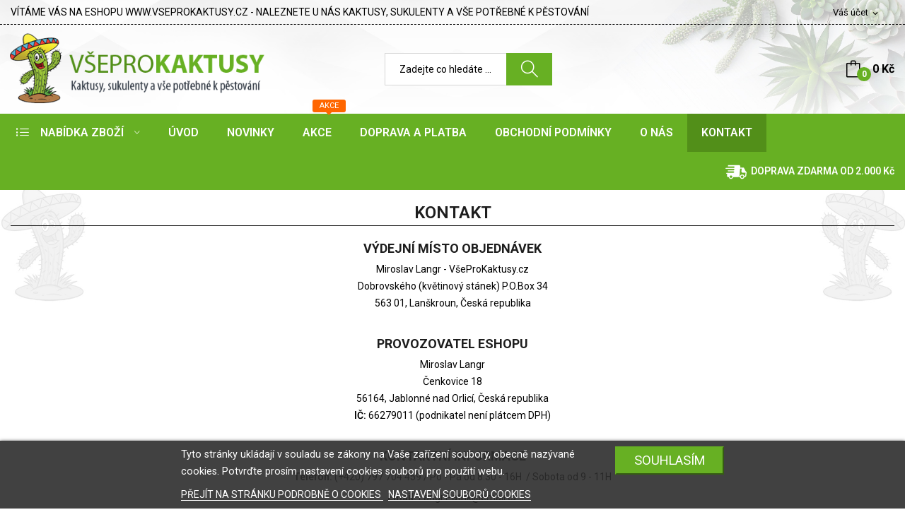

--- FILE ---
content_type: text/html; charset=utf-8
request_url: https://www.vseprokaktusy.cz/content/8-kontakt
body_size: 8797
content:
<!doctype html>
<html lang="cs">

  <head>
    
      
  <meta charset="utf-8">


  <meta http-equiv="x-ua-compatible" content="ie=edge">



  <title>Kontakt</title>
  <meta name="description" content="">
  <meta name="keywords" content="">
      
                  <link rel="alternate" href="https://www.vseprokaktusy.cz/content/8-kontakt" hreflang="cs-CZ">
        



  <meta name="viewport" content="width=device-width, initial-scale=1">



  <link rel="icon" type="image/vnd.microsoft.icon" href="/img/favicon.ico?1682770150">
  <link rel="shortcut icon" type="image/x-icon" href="/img/favicon.ico?1682770150">

 <script src="https://ajax.googleapis.com/ajax/libs/jquery/3.2.1/jquery.min.js"></script>

    <link rel="stylesheet" href="https://www.vseprokaktusy.cz/themes/theme_rozer1/assets/css/theme.css" type="text/css" media="all">
  <link rel="stylesheet" href="https://fonts.googleapis.com/css?family=Roboto:300,300i,400,400i,600,600i,700,700i,800,800i&amp;display=swap&amp;subset=cyrillic,cyrillic-ext,greek,greek-ext,latin-ext,vietnamese" type="text/css" media="all">
  <link rel="stylesheet" href="/modules/packetery/views/css/front.css?v=2.1.12" type="text/css" media="all">
  <link rel="stylesheet" href="https://www.vseprokaktusy.cz/modules/posrotatorimg/css/posrotatorimg.css" type="text/css" media="all">
  <link rel="stylesheet" href="https://www.vseprokaktusy.cz/modules/posmegamenu//views/css/front.css" type="text/css" media="all">
  <link rel="stylesheet" href="https://www.vseprokaktusy.cz/modules/posmegamenu/views/css/posmegamenu_s_1.css" type="text/css" media="all">
  <link rel="stylesheet" href="https://www.vseprokaktusy.cz/modules/posslideshows/css/nivo-slider/nivo-slider.css" type="text/css" media="all">
  <link rel="stylesheet" href="https://www.vseprokaktusy.cz/modules/posthemeoptions/views/css/posthemeoptions_s_1.css" type="text/css" media="all">
  <link rel="stylesheet" href="https://www.vseprokaktusy.cz/modules/m4pdf/views/css/m4pdf.css" type="text/css" media="all">
  <link rel="stylesheet" href="https://www.vseprokaktusy.cz/modules/posvegamenu//views/css/front.css" type="text/css" media="all">
  <link rel="stylesheet" href="https://www.vseprokaktusy.cz/modules/posvegamenu/views/css/posvegamenu_s_1.css" type="text/css" media="all">
  <link rel="stylesheet" href="https://www.vseprokaktusy.cz/modules/lgcookieslaw/views/css/front.css" type="text/css" media="all">
  <link rel="stylesheet" href="https://www.vseprokaktusy.cz/modules/lgcookieslaw/views/css/lgcookieslaw.css" type="text/css" media="all">
  <link rel="stylesheet" href="https://www.vseprokaktusy.cz/js/jquery/ui/themes/base/minified/jquery-ui.min.css" type="text/css" media="all">
  <link rel="stylesheet" href="https://www.vseprokaktusy.cz/js/jquery/ui/themes/base/minified/jquery.ui.theme.min.css" type="text/css" media="all">
  <link rel="stylesheet" href="https://www.vseprokaktusy.cz/themes/theme_rozer1/modules/possearchproducts/views/css/possearch.css" type="text/css" media="all">
  <link rel="stylesheet" href="https://www.vseprokaktusy.cz/js/jquery/plugins/fancybox/jquery.fancybox.css" type="text/css" media="all">
  <link rel="stylesheet" href="https://www.vseprokaktusy.cz/themes/theme_rozer1/assets/css/custom.css" type="text/css" media="all">




  

  <script type="text/javascript">
        var CLOSE = "Zav\u0159\u00edt kategorie";
        var MORE = "V\u00edce kategori\u00ed";
        var id_lang = 1;
        var lgcookieslaw_block = false;
        var lgcookieslaw_cookie_name = "__lglaw";
        var lgcookieslaw_position = "2";
        var lgcookieslaw_reload = true;
        var lgcookieslaw_session_time = "31536000";
        var m4_base_uri = "https:\/\/www.vseprokaktusy.cz\/";
        var possearch_image = 1;
        var possearch_number = 10;
        var prestashop = {"cart":{"products":[],"totals":{"total":{"type":"total","label":"Celkem","amount":0,"value":"0\u00a0K\u010d"},"total_including_tax":{"type":"total","label":"Celkov\u00e1 cena","amount":0,"value":"0\u00a0K\u010d"},"total_excluding_tax":{"type":"total","label":"Celkem","amount":0,"value":"0\u00a0K\u010d"}},"subtotals":{"products":{"type":"products","label":"Mezisou\u010det","amount":0,"value":"0\u00a0K\u010d"},"discounts":null,"shipping":{"type":"shipping","label":"Doru\u010den\u00ed","amount":0,"value":"Zdarma"},"tax":null},"products_count":0,"summary_string":"0 polo\u017eek","vouchers":{"allowed":0,"added":[]},"discounts":[],"minimalPurchase":0,"minimalPurchaseRequired":""},"currency":{"name":"\u010cesk\u00e1 koruna","iso_code":"CZK","iso_code_num":"203","sign":"K\u010d"},"customer":{"lastname":null,"firstname":null,"email":null,"birthday":null,"newsletter":null,"newsletter_date_add":null,"optin":null,"website":null,"company":null,"siret":null,"ape":null,"is_logged":false,"gender":{"type":null,"name":null},"addresses":[]},"language":{"name":"\u010ce\u0161tina (Czech)","iso_code":"cs","locale":"cs-CZ","language_code":"cs-CZ","is_rtl":"0","date_format_lite":"Y-m-d","date_format_full":"Y-m-d H:i:s","id":1},"page":{"title":"","canonical":null,"meta":{"title":"Kontakt","description":"","keywords":"","robots":"index"},"page_name":"cms","body_classes":{"lang-cs":true,"lang-rtl":false,"country-CZ":true,"currency-CZK":true,"layout-full-width":true,"page-cms":true,"tax-display-enabled":true,"cms-id-8":true},"admin_notifications":[]},"shop":{"name":"V\u0161eProKaktusy.cz","logo":"\/img\/vseprokaktusycz-logo-1682753643.jpg","stores_icon":"\/img\/logo_stores.png","favicon":"\/img\/favicon.ico"},"urls":{"base_url":"https:\/\/www.vseprokaktusy.cz\/","current_url":"https:\/\/www.vseprokaktusy.cz\/content\/8-kontakt","shop_domain_url":"https:\/\/www.vseprokaktusy.cz","img_ps_url":"https:\/\/www.vseprokaktusy.cz\/img\/","img_cat_url":"https:\/\/www.vseprokaktusy.cz\/img\/c\/","img_lang_url":"https:\/\/www.vseprokaktusy.cz\/img\/l\/","img_prod_url":"https:\/\/www.vseprokaktusy.cz\/img\/p\/","img_manu_url":"https:\/\/www.vseprokaktusy.cz\/img\/m\/","img_sup_url":"https:\/\/www.vseprokaktusy.cz\/img\/su\/","img_ship_url":"https:\/\/www.vseprokaktusy.cz\/img\/s\/","img_store_url":"https:\/\/www.vseprokaktusy.cz\/img\/st\/","img_col_url":"https:\/\/www.vseprokaktusy.cz\/img\/co\/","img_url":"https:\/\/www.vseprokaktusy.cz\/themes\/theme_rozer1\/assets\/img\/","css_url":"https:\/\/www.vseprokaktusy.cz\/themes\/theme_rozer1\/assets\/css\/","js_url":"https:\/\/www.vseprokaktusy.cz\/themes\/theme_rozer1\/assets\/js\/","pic_url":"https:\/\/www.vseprokaktusy.cz\/upload\/","pages":{"address":"https:\/\/www.vseprokaktusy.cz\/adresa","addresses":"https:\/\/www.vseprokaktusy.cz\/adresy","authentication":"https:\/\/www.vseprokaktusy.cz\/p\u0159ihl\u00e1sit","cart":"https:\/\/www.vseprokaktusy.cz\/kosik","category":"https:\/\/www.vseprokaktusy.cz\/index.php?controller=category","cms":"https:\/\/www.vseprokaktusy.cz\/index.php?controller=cms","contact":"https:\/\/www.vseprokaktusy.cz\/napiste-nam","discount":"https:\/\/www.vseprokaktusy.cz\/slevy","guest_tracking":"https:\/\/www.vseprokaktusy.cz\/sledovani-objednavky-navstevnika","history":"https:\/\/www.vseprokaktusy.cz\/historie-objednavek","identity":"https:\/\/www.vseprokaktusy.cz\/Identita","index":"https:\/\/www.vseprokaktusy.cz\/","my_account":"https:\/\/www.vseprokaktusy.cz\/muj-ucet","order_confirmation":"https:\/\/www.vseprokaktusy.cz\/potvrzeni-objednavky","order_detail":"https:\/\/www.vseprokaktusy.cz\/index.php?controller=order-detail","order_follow":"https:\/\/www.vseprokaktusy.cz\/Sledov\u00e1n\u00ed objedn\u00e1vky","order":"https:\/\/www.vseprokaktusy.cz\/objednavka","order_return":"https:\/\/www.vseprokaktusy.cz\/index.php?controller=order-return","order_slip":"https:\/\/www.vseprokaktusy.cz\/dobropis","pagenotfound":"https:\/\/www.vseprokaktusy.cz\/stranka-nenalezena","password":"https:\/\/www.vseprokaktusy.cz\/obnova-hesla","pdf_invoice":"https:\/\/www.vseprokaktusy.cz\/index.php?controller=pdf-invoice","pdf_order_return":"https:\/\/www.vseprokaktusy.cz\/index.php?controller=pdf-order-return","pdf_order_slip":"https:\/\/www.vseprokaktusy.cz\/index.php?controller=pdf-order-slip","prices_drop":"https:\/\/www.vseprokaktusy.cz\/akce","product":"https:\/\/www.vseprokaktusy.cz\/index.php?controller=product","search":"https:\/\/www.vseprokaktusy.cz\/vyhledavani","sitemap":"https:\/\/www.vseprokaktusy.cz\/mapa str\u00e1nek","stores":"https:\/\/www.vseprokaktusy.cz\/prodejny","supplier":"https:\/\/www.vseprokaktusy.cz\/dodavatele","register":"https:\/\/www.vseprokaktusy.cz\/p\u0159ihl\u00e1sit?create_account=1","order_login":"https:\/\/www.vseprokaktusy.cz\/objednavka?login=1"},"alternative_langs":{"cs-CZ":"https:\/\/www.vseprokaktusy.cz\/content\/8-kontakt"},"theme_assets":"\/themes\/theme_rozer1\/assets\/","actions":{"logout":"https:\/\/www.vseprokaktusy.cz\/?mylogout="},"no_picture_image":{"bySize":{"small_default":{"url":"https:\/\/www.vseprokaktusy.cz\/img\/p\/cs-default-small_default.jpg","width":98,"height":98},"cart_default":{"url":"https:\/\/www.vseprokaktusy.cz\/img\/p\/cs-default-cart_default.jpg","width":125,"height":125},"home_default":{"url":"https:\/\/www.vseprokaktusy.cz\/img\/p\/cs-default-home_default.jpg","width":360,"height":360},"medium_default":{"url":"https:\/\/www.vseprokaktusy.cz\/img\/p\/cs-default-medium_default.jpg","width":452,"height":452},"large_default":{"url":"https:\/\/www.vseprokaktusy.cz\/img\/p\/cs-default-large_default.jpg","width":700,"height":700}},"small":{"url":"https:\/\/www.vseprokaktusy.cz\/img\/p\/cs-default-small_default.jpg","width":98,"height":98},"medium":{"url":"https:\/\/www.vseprokaktusy.cz\/img\/p\/cs-default-home_default.jpg","width":360,"height":360},"large":{"url":"https:\/\/www.vseprokaktusy.cz\/img\/p\/cs-default-large_default.jpg","width":700,"height":700},"legend":""}},"configuration":{"display_taxes_label":true,"display_prices_tax_incl":false,"is_catalog":false,"show_prices":true,"opt_in":{"partner":false},"quantity_discount":{"type":"price","label":"Cena"},"voucher_enabled":0,"return_enabled":1},"field_required":[],"breadcrumb":{"links":[{"title":"Dom\u016f","url":"https:\/\/www.vseprokaktusy.cz\/"},{"title":"Kontakt","url":"https:\/\/www.vseprokaktusy.cz\/content\/8-kontakt"}],"count":2},"link":{"protocol_link":"https:\/\/","protocol_content":"https:\/\/"},"time":1769427999,"static_token":"60ea4a096dc9584d96f3cf3aebf332c8","token":"4f8a0a98b9114927d1c688a6842bdfd6"};
      </script>



  <style type="text/css">
.animation6 {
	 -webkit-transition-duration: 500ms !important;
    -moz-transition-duration: 500ms !important;
    -o-transition-duration: 500ms !important;
    transition-duration: 500ms !important;
}

</style>



    
  </head>

  <body itemscope itemtype="http://schema.org/WebPage" id="cms"  class="lang-cs country-cz currency-czk layout-full-width page-cms tax-display-enabled cms-id-8"> 

    
      
    

    <main>
      
              

      <header id="header">
        
          
<div class="header-banner">
	
</div>



<nav class="header-nav">
	<div class="container"> 
		<div class="hidden-md-down">
			<div id="_desktop_user_info">
	<div class="user-info-block selector-block">
		<div class="currency-selector localiz_block dropdown js-dropdown">
			<button data-target="#" data-toggle="dropdown" class=" btn-unstyle hidden-md-down">
			  <span class="expand-more">Váš účet</span>
			  <i class="material-icons">expand_more</i>
			</button>
			<button data-target="#" data-toggle="dropdown" class=" btn-unstyle hidden-lg-up">
				<i class="icon-user"></i>
			</button>
			<ul class="dropdown-menu">
			<li>
				<a href="https://www.vseprokaktusy.cz/muj-ucet" rel="nofollow" class="dropdown-item">Váš účet</a>
			</li>
			<li>
			<li>
				<a href="https://www.vseprokaktusy.cz/kosik?action=show" class="dropdown-item" >Objednávka</a>
			</li>
			<li>
								  <a
					href="https://www.vseprokaktusy.cz/muj-ucet"
					title="Přihlášení k vašemu zákaznickému účtu"
					rel="nofollow" class="dropdown-item"
				  >
					<span>Přihlásit</span>
				  </a>
			  </li>
						</ul>
		</div>
	</div>
	
</div>
  <div style="text-align: left;"><span style="color: #000000;"><span style="color: #000;">VÍTÁME VÁS NA ESHOPU WWW.VSEPROKAKTUSY.CZ - NALEZNETE U NÁS KAKTUSY, SUKULENTY A VŠE POTŘEBNÉ K PĚSTOVÁNÍ</span><br /></span></div>

		</div>
	</div>
	<div class="container">
		<div class="hidden-lg-up  mobile">
			<div id="_mobile_static"></div>
			<div class="row row-mobile">
				<div class="col-mobile col-md-4 col-xs-4">
					<div class="float-xs-left" id="menu-icon">
						<i class="ion-android-menu"></i>
					</div>
					<div id="mobile_top_menu_wrapper" class="row hidden-lg-up" style="display:none;">
						<div class="top-header-mobile">							
							<div id="_mobile_compare"></div>
							<div id="_mobile_wishtlist"></div>
						</div>
						<div id="_mobile_currency_selector"></div>
						<div id="_mobile_language_selector"></div>				
						<div class="menu-close"> 
							menu <i class="material-icons float-xs-right">arrow_back</i>
						</div>
						<div class="menu-tabs">							
							<div class="js-top-menu-bottom">												
								<div id="_mobile_megamenu"></div>
								<div id="_mobile_vegamenu"></div>
								
							</div>
							
						</div>
					 </div>
				</div>
				<div class="col-mobile col-md-4 col-xs-4 mobile-center">
					<div class="top-logo" id="_mobile_logo"></div>
				</div>
				<div class="col-mobile col-md-4 col-xs-4 mobile-right">
					<div id="_mobile_cart_block"></div>
					<div id="_mobile_user_info"></div>
				</div>
			</div>
			<div id="_mobile_search_category"></div>
		</div>
	</div>
</nav>



<div class="header-top top_bg hidden-md-down">
	<div class="container">
		<div class="row">
			<div class="col col" id="_desktop_logo">
								<a href="https://www.vseprokaktusy.cz/">
				<img class="logo img-responsive" src="/img/vseprokaktusycz-logo-1682753643.jpg" alt="VšeProKaktusy.cz">
				</a>
							</div>
			<div class=" col col-md-10 col-sm-12 position-static">
				<div id="_desktop_cart_block">
	<div class="blockcart cart-preview" data-refresh-url="//www.vseprokaktusy.cz/module/ps_shoppingcart/ajax" data-cartitems="0">
		<div class="button_cart">
			<a rel="nofollow" href="//www.vseprokaktusy.cz/kosik?action=show" class="desktop hidden-md-down">
				 <span class="item_count">0</span>
				 <span class="item_total">0 Kč</span>
			</a>
			<a rel="nofollow" href="//www.vseprokaktusy.cz/kosik?action=show" class="mobile hidden-lg-up">
				<span class="item_count">0</span>
			</a>
		</div>
		<div class="popup_cart">
			<div class="content-cart">
				<div class="mini_cart_arrow"></div>
				<ul>
				  				</ul>
				<div class="price_content">
					<div class="cart-subtotals">
					  						<div class="products price_inline">
						  <span class="label">Mezisoučet</span>
						  <span class="value">0 Kč</span>
						</div>
					  						<div class=" price_inline">
						  <span class="label"></span>
						  <span class="value"></span>
						</div>
					  						<div class="shipping price_inline">
						  <span class="label">Doručení</span>
						  <span class="value">Zdarma</span>
						</div>
					  						<div class=" price_inline">
						  <span class="label"></span>
						  <span class="value"></span>
						</div>
					  					</div>
					<div class="cart-total price_inline">
					  <span class="label">Celkem</span>
					  <span class="value">0 Kč</span>
					</div>
				</div>
				<div class="checkout">
					<a href="//www.vseprokaktusy.cz/kosik?action=show" class="btn btn-primary">Objednávka</a> 
				</div>
			</div>
		</div>
	</div>
</div>
<!-- pos search module TOP -->
<div id="_desktop_search_category" class="col-md-7 col-xs-12"> 
	<div id="pos_search_top">
		<form method="get" action="//www.vseprokaktusy.cz/vyhledavani" id="searchbox" class="form-inline form_search "  data-search-controller-url="/modules/possearchproducts/SearchProducts.php">
			<label for="pos_query_top"><!-- image on background --></label>
			<input type="hidden" name="controller" value="search">  
			<div class="pos_search form-group">
				  
			</div>
			<input type="text" name="s" value="" placeholder="Zadejte co hled&aacute;te ... " id="pos_query_top" class="search_query form-control ac_input" >
			<button type="submit" class="btn btn-default search_submit">
				<i class="icon-magnifier"></i>
			</button>
		</form>
	</div>
</div>

<!-- /pos search module TOP -->

			</div>
			
		</div>
	</div>

</div>
<div class="header-bottom top_bg hidden-md-down">
	<div class="container">
		<div class="row">
			<div class="col col-sm-12 col-lg-3 col-xl-2">
				

<div id="_desktop_vegamenu">
<div class="pos-menu-vertical" data-more-less="999">
	<h3 class="title_vertical hidden-md-down">&nbsp;&nbsp;NABÍDKA ZBOŽÍ </h3>
	<ul class="menu-content"> 
			 			
				<li class="menu-item menu-item3   ">
					
					<a href="https://www.vseprokaktusy.cz/303-prodej-kaktusu" >
						
												<span>Prodej kaktusů</span>
																	</a>
																									</li>
			 			
				<li class="menu-item menu-item4   ">
					
					<a href="https://www.vseprokaktusy.cz/304-prodej-sukulentu" >
						
												<span>Prodej sukulentů</span>
																	</a>
																									</li>
			 			
				<li class="menu-item menu-item16   ">
					
					<a href="https://www.vseprokaktusy.cz/305-sbirkove-kaktusy-a-sukulenty" >
						
												<span>Sbírkové kaktusy a sukulenty</span>
																	</a>
																									</li>
			 			
				<li class="menu-item menu-item17   ">
					
					<a href="https://www.vseprokaktusy.cz/306-substraty-a-hnojiva" >
						
												<span>Substráty a hnojiva</span>
																	</a>
																									</li>
			 			
				<li class="menu-item menu-item18   ">
					
					<a href="https://www.vseprokaktusy.cz/307-doplnky-k-pestovani" >
						
												<span>Doplňky k pěstování</span>
																	</a>
																									</li>
			 			
				<li class="menu-item menu-item19   ">
					
					<a href="https://www.vseprokaktusy.cz/310-prodej-vysevnich-semen" >
						
												<span>Prodej výsevních semen</span>
																	</a>
																									</li>
			</ul>
	
</div>
</div>
			</div>
			<div class=" col col-sm-12 col-lg-9 col-xl-10">
				<div id="_desktop_megamenu" class=" ">
<div class="pos-menu-horizontal">
	<ul class="menu-content"> 
			 			
				<li class=" menu-item menu-item20   ">
					
						<a href="https://www.vseprokaktusy.cz/" >
						
												<span>ÚVOD</span>
																	</a>
					 
																				</li>
			 			
				<li class=" menu-item menu-item18   ">
					
						<a href="https://www.vseprokaktusy.cz/novinky" >
						
												<span>NOVINKY</span>
																	</a>
					 
																				</li>
			 			
				<li class=" menu-item menu-item5   ">
					
						<a href="https://www.vseprokaktusy.cz/akce" >
						
												<span>AKCE</span>
						<span class="menu-subtitle">AKCE</span>											</a>
					 
																				</li>
			 			
				<li class=" menu-item menu-item15   ">
					
						<a href="https://www.vseprokaktusy.cz/content/1-doprava-a-platba" >
						
												<span>DOPRAVA A PLATBA</span>
																	</a>
					 
																				</li>
			 			
				<li class=" menu-item menu-item22   ">
					
						<a href="https://www.vseprokaktusy.cz/content/3-obchodni-podminky" >
						
												<span>OBCHODNÍ PODMÍNKY</span>
																	</a>
					 
																				</li>
			 			
				<li class=" menu-item menu-item24   ">
					
						<a href="https://www.vseprokaktusy.cz/content/9-o-nas" >
						
												<span>O NÁS</span>
																	</a>
					 
																				</li>
			 			
				<li class=" menu-item menu-item17   active">
					
						<a href="https://www.vseprokaktusy.cz/content/8-kontakt" >
						
												<span>KONTAKT</span>
																	</a>
					 
																				</li>
			</ul>
	
</div>
</div>  <div id="_desktop_static_order">
<div class="free-ship"><span style="color: #ffffff;"> <img style="float: left;" src="https://www.vseprokaktusy.cz/img/cms/icon_cms4-2.png" width="30" height="27" /><strong>  DOPRAVA ZDARMA OD 2.000 Kč</strong></span></div>
</div>

			</div>
			
		</div>
	</div>

</div>


        
      </header>
		      
        
<aside id="notifications">
  <div class="container">
    
    
    
      </div>
</aside>
      
		
			<div class="breadcrumb_container " data-depth="2">
	<div class="container">
		<nav data-depth="2" class="breadcrumb">
		  <ol itemscope itemtype="http://schema.org/BreadcrumbList">
			
			  				
				  <li itemprop="itemListElement" itemscope itemtype="http://schema.org/ListItem">
					<a itemprop="item" href="https://www.vseprokaktusy.cz/">
					  <span itemprop="name">Domů</span>
					</a>
					<meta itemprop="position" content="1">
				  </li>
				
			  				
				  <li itemprop="itemListElement" itemscope itemtype="http://schema.org/ListItem">
					<a itemprop="item" href="https://www.vseprokaktusy.cz/content/8-kontakt">
					  <span itemprop="name">Kontakt</span>
					</a>
					<meta itemprop="position" content="2">
				  </li>
				
			  			
		  </ol>
		</nav>
	</div>
</div>

		
     <div id="wrapper">
        
        <div class="container">
			<div class="row">
			  

			  
  <div id="content-wrapper" class="col-xs-12">
    
    

  <section id="main">

    
      
        <header class="page-header">
          <h1>
  Kontakt
</h1>
        </header>
      
    

    
  <section id="content" class="page-content page-cms page-cms-8">

    
      <h3 style="margin:5px;text-align:center;">VÝDEJNÍ MÍSTO OBJEDNÁVEK</h3>
<div style="margin:5px;text-align:center;">Miroslav Langr - VšeProKaktusy.cz<br />Dobrovského (květinový stánek) P.O.Box 34<br />563 01, Lanškroun, Česká republika</div>
<div style="margin:5px;text-align:center;"> </div>
<div style="margin:5px;text-align:center;">
<h3 style="margin:5px;text-align:center;">PROVOZOVATEL ESHOPU</h3>
<div style="margin:5px;text-align:center;">Miroslav Langr<br />Čenkovice 18<br />56164, Jablonné nad Orlicí, Česká republika<br /><strong>IČ:</strong> 66279011 (podnikatel není plátcem DPH)</div>
</div>
<div style="margin:5px;text-align:center;">   </div>
<div style="margin:5px;text-align:center;">
<h3 style="margin:5px;text-align:center;">KONTAKTNÍ INFORMACE</h3>
</div>
<div style="margin:5px;text-align:center;"><strong>Telefon:</strong> (+420) 797 704 459 / Po - Pá od 8:30 - 16H  / Sobota od 9 - 11H</div>
<div style="margin:5px;text-align:center;"><strong>Email: </strong>Langr.Patrik@email.cz</div>
<div style="margin:5px;text-align:center;"> </div>
    

    
      
    

    
      
    

  </section>


    
      <footer class="page-footer">
        
          <!-- Footer content -->
        
      </footer>
    

  </section>


    
  </div>


			  
			</div>
				
        </div>
			
        
    </div>

    <footer id="footer">
        
          <div class="footer-container">
	<div class="footer_top">
		<div class="container">
		    <div class="row">
			   
					<div class="col-md-4 links footer_block">
      <p><img src="https://www.vseprokaktusy.cz/img/cms/footer/logo-footer.png" /></p>
<div class="payment"><img src="https://www.vseprokaktusy.cz/img/cms/footer/karty.png" /></div>
      </div>
<div class="col-md-2 links footer_block">
	<h3 class=" hidden-sm-down">Informace pro Vás</h3>
	<div class="title clearfix hidden-md-up" data-target="#footer_2" data-toggle="collapse">
		<h3>Informace pro Vás</h3>
		<span class="float-xs-right">
			<span class="navbar-toggler collapse-icons">
				<i class="material-icons add">keyboard_arrow_down</i>
				<i class="material-icons remove">keyboard_arrow_up</i>
			</span>
		</span>
	</div>
      <ul id="footer_2" class="collapse footer_list">
      	
        <li>
          <a
            id="link-cms-page-1-2"
            class="cms-page-link"
            href="https://www.vseprokaktusy.cz/content/1-doprava-a-platba"
            title="Doprava a platba"
                      >
            Doprava a platba
          </a>
        </li>
      	
        <li>
          <a
            id="link-cms-page-2-2"
            class="cms-page-link"
            href="https://www.vseprokaktusy.cz/content/2-ochrana-osobnich-udaju"
            title=""
                      >
            Ochrana osobních údajů
          </a>
        </li>
      	
        <li>
          <a
            id="link-cms-page-3-2"
            class="cms-page-link"
            href="https://www.vseprokaktusy.cz/content/3-obchodni-podminky"
            title=""
                      >
            Obchodní podmínky
          </a>
        </li>
      	
        <li>
          <a
            id="link-cms-page-8-2"
            class="cms-page-link"
            href="https://www.vseprokaktusy.cz/content/8-kontakt"
            title=""
                      >
            Kontakt
          </a>
        </li>
          </ul>
  </div>
<div class="col-md-3 links footer_block">
	<h3 class=" hidden-sm-down">Užitečné odkazy</h3>
	<div class="title clearfix hidden-md-up" data-target="#footer_3" data-toggle="collapse">
		<h3>Užitečné odkazy</h3>
		<span class="float-xs-right">
			<span class="navbar-toggler collapse-icons">
				<i class="material-icons add">keyboard_arrow_down</i>
				<i class="material-icons remove">keyboard_arrow_up</i>
			</span>
		</span>
	</div>
      <ul id="footer_3" class="collapse footer_list">
      	
        <li>
          <a
            id="link-product-page-prices-drop-3"
            class="cms-page-link"
            href="https://www.vseprokaktusy.cz/akce"
            title="Akce a slevy"
                      >
            Akce
          </a>
        </li>
      	
        <li>
          <a
            id="link-product-page-new-products-3"
            class="cms-page-link"
            href="https://www.vseprokaktusy.cz/novinky"
            title="Naše nové produkty"
                      >
            Novinky
          </a>
        </li>
      	
        <li>
          <a
            id="link-product-page-best-sales-3"
            class="cms-page-link"
            href="https://www.vseprokaktusy.cz/nejprodavanejsi"
            title="Naše nejlepší prodeje"
                      >
            Nejprodávanější
          </a>
        </li>
      	
        <li>
          <a
            id="link-static-page-my-account-3"
            class="cms-page-link"
            href="https://www.vseprokaktusy.cz/muj-ucet"
            title=""
                      >
            Můj účet
          </a>
        </li>
          </ul>
  </div>
<div class="col-md-3 links footer_block">
	<h3 class=" hidden-sm-down">KONTAKTNÍ INFORMACE</h3>
	<div class="title clearfix hidden-md-up" data-target="#footer_4" data-toggle="collapse">
		<h3>KONTAKTNÍ INFORMACE</h3>
		<span class="float-xs-right">
			<span class="navbar-toggler collapse-icons">
				<i class="material-icons add">keyboard_arrow_down</i>
				<i class="material-icons remove">keyboard_arrow_up</i>
			</span>
		</span>
	</div>
     <div id="footer_4" class="collapse footer_list">
    <p>Dobrovského (květinový stánek) P.O.Box 34<br />563 01, Lanškroun</p>
<div class="footer_about_us">
<div class="desc_info">
<div class="need_help">
<p>INFOLINKA</p>
<p class="phone">(+420) 797 704 459</p>
</div>
</div>
</div>
          

  <div class="col-footer social_follow "> 
    <ul>
          </ul>
  </div>


    	</div>	
  </div>
<div id="lgcookieslaw_banner" class="lgcookieslaw-banner">
    <div class="container">
        <div class="lgcookieslaw-message">
            <p>Tyto stránky ukládají v souladu se zákony na Vaše zařízení soubory, obecně nazývané cookies. Potvrďte prosím nastavení cookies souborů pro použití webu.</p>
<p></p> 
            <div class="lgcookieslaw-link-container">
                <a id="lgcookieslaw_info" class="lgcookieslaw-info lgcookieslaw-link-button"  href="https://www.vseprokaktusy.cz/content/5-prohlaseni-o-pouziti-cookies" >
                    PŘEJÍT NA STRÁNKU PODROBNĚ O COOKIES
                </a>

                <a id="lgcookieslaw_customize_cookies" class="lgcookieslaw-customize-cookies lgcookieslaw-link-button" onclick="customizeCookies()">
                    NASTAVENÍ SOUBORŮ COOKIES
                </a>
            </div>
        </div>
        <div class="lgcookieslaw-button-container">
            
            <button id="lgcookieslaw_accept" class="lgcookieslaw-btn lgcookieslaw-accept lggoogleanalytics-accept" onclick="closeinfo(true, 1)">SOUHLASÍM</button>
        </div>
    </div>
</div>

<div id="lgcookieslaw_modal" class="lgcookieslaw-modal">
    <div class="lgcookieslaw-modal-body">
        <h2>KONFIGURACE COOKIES</h2>

                                    <div class="lgcookieslaw-section">
                    <div class="lgcookieslaw-section-name">
                        Nezbytně nutné soubory cookie <small>(technické)</small>                    </div>
                    <div class="lgcookieslaw-section-checkbox">
                        <label class="lgcookieslaw-switch">
                            <div class="lgcookieslaw-slider-option-left">NE</div>
                            <input type="checkbox" id="lgcookieslaw_purpose_enabled_1" class="lgcookieslaw-purpose-enabled" data-id-lgcookieslaw-purpose="1" checked="checked" disabled="disabled">
                            <span class="lgcookieslaw-slider lgcookieslaw-slider-checked"></span>
                            <div class="lgcookieslaw-slider-option-right">ANO</div>
                        </label>
                    </div>
                    <div class="lgcookieslaw-section-description">
                        <div class="lgcookieslaw-section-description-button card-header collapsed" data-toggle="collapse" href="#multi_collapse_lgwhatsapp_purpose_1" role="button" aria-expanded="false" aria-controls="multi_collapse_lgwhatsapp_purpose_1">
                            <a class="card-title">Podrobnosti zde</a>
                        </div>
                        <div class="lgcookieslaw-section-description-content collapse multi-collapse" id="multi_collapse_lgwhatsapp_purpose_1">
                            <p>Jsou nezbytné a důležité pro provoz a fungování základních funkcí e-shopu a nelze je vypnout. Jedná se např. o správu košíku a přihlášení. Bez těchto cookies nebude web fungovat.</p>                         </div>
                    </div>
                </div>
                            <div class="lgcookieslaw-section">
                    <div class="lgcookieslaw-section-name">
                        Marketingové cookies                    </div>
                    <div class="lgcookieslaw-section-checkbox">
                        <label class="lgcookieslaw-switch">
                            <div class="lgcookieslaw-slider-option-left">NE</div>
                            <input type="checkbox" id="lgcookieslaw_purpose_enabled_2" class="lgcookieslaw-purpose-enabled" data-id-lgcookieslaw-purpose="2">
                            <span class="lgcookieslaw-slider"></span>
                            <div class="lgcookieslaw-slider-option-right">ANO</div>
                        </label>
                    </div>
                    <div class="lgcookieslaw-section-description">
                        <div class="lgcookieslaw-section-description-button card-header collapsed" data-toggle="collapse" href="#multi_collapse_lgwhatsapp_purpose_2" role="button" aria-expanded="false" aria-controls="multi_collapse_lgwhatsapp_purpose_2">
                            <a class="card-title">Podrobnosti zde</a>
                        </div>
                        <div class="lgcookieslaw-section-description-content collapse multi-collapse" id="multi_collapse_lgwhatsapp_purpose_2">
                            <p>Shromažďují informace o návštěvnosti stránek se zbožím či službami za účelem pozdější propagace skrze nás či reklamní systémy a poskytování obsahu odpovídajícímu Vašemu zájmu.</p>                         </div>
                    </div>
                </div>
                            <div class="lgcookieslaw-section">
                    <div class="lgcookieslaw-section-name">
                        Analytické cookies                    </div>
                    <div class="lgcookieslaw-section-checkbox">
                        <label class="lgcookieslaw-switch">
                            <div class="lgcookieslaw-slider-option-left">NE</div>
                            <input type="checkbox" id="lgcookieslaw_purpose_enabled_3" class="lgcookieslaw-purpose-enabled lgcookieslaw-analytics-purpose" data-id-lgcookieslaw-purpose="3">
                            <span class="lgcookieslaw-slider"></span>
                            <div class="lgcookieslaw-slider-option-right">ANO</div>
                        </label>
                    </div>
                    <div class="lgcookieslaw-section-description">
                        <div class="lgcookieslaw-section-description-button card-header collapsed" data-toggle="collapse" href="#multi_collapse_lgwhatsapp_purpose_3" role="button" aria-expanded="false" aria-controls="multi_collapse_lgwhatsapp_purpose_3">
                            <a class="card-title">Podrobnosti zde</a>
                        </div>
                        <div class="lgcookieslaw-section-description-content collapse multi-collapse" id="multi_collapse_lgwhatsapp_purpose_3">
                            <p>Umožňují nám lépe chápat chování uživatelů pro další zlepšování poskytovaných služeb. Jedná se např. o počítání návštěv jednotlivých stránek, kolik času na nich strávíte a zda provedete předem stanovenou akci.</p>                         </div>
                    </div>
                </div>
                            <div class="lgcookieslaw-section">
                    <div class="lgcookieslaw-section-name">
                        Výkonové cookies                    </div>
                    <div class="lgcookieslaw-section-checkbox">
                        <label class="lgcookieslaw-switch">
                            <div class="lgcookieslaw-slider-option-left">NE</div>
                            <input type="checkbox" id="lgcookieslaw_purpose_enabled_4" class="lgcookieslaw-purpose-enabled" data-id-lgcookieslaw-purpose="4">
                            <span class="lgcookieslaw-slider"></span>
                            <div class="lgcookieslaw-slider-option-right">ANO</div>
                        </label>
                    </div>
                    <div class="lgcookieslaw-section-description">
                        <div class="lgcookieslaw-section-description-button card-header collapsed" data-toggle="collapse" href="#multi_collapse_lgwhatsapp_purpose_4" role="button" aria-expanded="false" aria-controls="multi_collapse_lgwhatsapp_purpose_4">
                            <a class="card-title">Podrobnosti zde</a>
                        </div>
                        <div class="lgcookieslaw-section-description-content collapse multi-collapse" id="multi_collapse_lgwhatsapp_purpose_4">
                            <p>Výkonové cookies se používají k pochopení a analýze klíčových indexů výkonu webu, což pomáhá zajistit lepší uživatelský komfort pro návštěvníky.</p>                         </div>
                    </div>
                </div>
                            <div class="lgcookieslaw-section">
                    <div class="lgcookieslaw-section-name">
                        Ostatní cookies                    </div>
                    <div class="lgcookieslaw-section-checkbox">
                        <label class="lgcookieslaw-switch">
                            <div class="lgcookieslaw-slider-option-left">NE</div>
                            <input type="checkbox" id="lgcookieslaw_purpose_enabled_5" class="lgcookieslaw-purpose-enabled" data-id-lgcookieslaw-purpose="5">
                            <span class="lgcookieslaw-slider"></span>
                            <div class="lgcookieslaw-slider-option-right">ANO</div>
                        </label>
                    </div>
                    <div class="lgcookieslaw-section-description">
                        <div class="lgcookieslaw-section-description-button card-header collapsed" data-toggle="collapse" href="#multi_collapse_lgwhatsapp_purpose_5" role="button" aria-expanded="false" aria-controls="multi_collapse_lgwhatsapp_purpose_5">
                            <a class="card-title">Podrobnosti zde</a>
                        </div>
                        <div class="lgcookieslaw-section-description-content collapse multi-collapse" id="multi_collapse_lgwhatsapp_purpose_5">
                            <p>Jiné nezařazené soubory cookie jsou ty, které jsou analyzovány a dosud nebyly zařazeny do žádné kategorie.</p>                         </div>
                    </div>
                </div>
                        </div>
    <div class="lgcookieslaw-modal-footer">
        <div class="lgcookieslaw-modal-footer-left">
            <button id="lgcookieslaw_cancel" class="btn lgcookieslaw-cancel"> > ZAVŘÍT</button>
        </div>
        <div class="lgcookieslaw-modal-footer-right">
            
            <button id="lgcookieslaw_save" class="btn lgcookieslaw-save" onclick="closeinfo(true, 2)">PŘÍJMOUT VYBRANÉ</button>
            <button id="lgcookieslaw_accept_all" class="btn lgcookieslaw-accept-all lggoogleanalytics-accept" onclick="closeinfo(true, 1)">PŘÍJMOUT VŠE</button>
        </div>
    </div>
</div>

<div class="lgcookieslaw-overlay"></div>

			    
			</div>
		</div>
	</div>
	<div class="footer_bottom">
		<div class="container">
			<div class="row">
				
					  <div class="static_cms">
<div class="row">
<div class="col-cms col-xs-12 col-sm-6 col-md-6 col-lg-3">
<div class="box_cms"><img src="/img/cms/icon_cms1.png" alt="" class="img-responsive" />
<div class="txt_cms">
<div class="txt_cms">
<div class="txt_cms">
<h2><span style="color: #ffffff;"><strong>Klademe důraz</strong></span></h2>
<p><span style="color: #000000;"><span style="color: #ffffff;">na kvalitu našeho zboží</span><br /></span></p>
</div>
</div>
</div>
</div>
</div>
<div class="col-cms col-xs-12 col-sm-6 col-md-6 col-lg-3">
<div class="box_cms"><img src="/img/cms/icon_cms2.png" alt="" class="img-responsive" />
<div class="txt_cms">
<h2><span style="color: #ffffff;"><strong>KVĚTINOVÝ STÁNEK</strong></span></h2>
<p><span style="color: #ffffff;">Dobrovského, Lanškroun</span></p>
</div>
</div>
</div>
<div class="col-cms col-xs-12 col-sm-6 col-md-6 col-lg-3">
<div class="box_cms"><img src="/img/cms/icon_cms3.png" alt="" class="img-responsive" />
<div class="txt_cms">
<h2><span style="color: #ffffff;"><strong>MNOHO ZAJÍMAVÝCH DRUHŮ</strong></span></h2>
<h2></h2>
<p><span style="color: #ffffff;">které sami pěstujeme</span></p>
</div>
</div>
</div>
<div class="col-cms col-xs-12 col-sm-6 col-md-6 col-lg-3">
<div class="box_cms"><img src="/img/cms/icon_cms4.png" alt="" class="img-responsive" />
<div class="txt_cms">
<div class="txt_cms">
<h2><span style="color: #ffffff;"><strong>SPOKOJENÝ ZÁKAZNÍK</strong></span></h2>
<h2></h2>
<p><span style="color: #ffffff;">je pro nás prioritou</span></p>
</div>
</div>
</div>
</div>
</div>
</div>
<div class="col-md-4 links footer_block">
      <div class="copyright"><span style="color: #757575;">2023 Eshop by <a href="http://www.eshop-kvalitne.cz" target="_blank"><span style="color: #757575;">Tvorba eshopu</span></a></span></div>
      </div>
<div class="col-md-8 links footer_block">
      
      </div>

				
			</div>
		</div>
	</div>
</div>
        
    </footer>

    </main>
	<div class="back-top"><a href= "#" class="back-top-button"></a></div>
    
        <script type="text/javascript" src="https://www.vseprokaktusy.cz/themes/core.js" ></script>
  <script type="text/javascript" src="https://www.vseprokaktusy.cz/themes/theme_rozer1/assets/js/theme.js" ></script>
  <script type="text/javascript" src="https://www.vseprokaktusy.cz/modules/posmegamenu//views/js/front.js" ></script>
  <script type="text/javascript" src="https://www.vseprokaktusy.cz/modules/posslideshows/js/nivo-slider/jquery.nivo.slider.pack.js" ></script>
  <script type="text/javascript" src="https://www.vseprokaktusy.cz/modules/posslideshows/js/posslideshow.js" ></script>
  <script type="text/javascript" src="https://www.vseprokaktusy.cz/modules/posfeaturedproducts/js/posfeaturedproducts.js" ></script>
  <script type="text/javascript" src="https://www.vseprokaktusy.cz/modules/posspecialproducts/js/posspecialproducts.js" ></script>
  <script type="text/javascript" src="https://www.vseprokaktusy.cz/modules/poscountdown/js/jquery.plugin.js" ></script>
  <script type="text/javascript" src="https://www.vseprokaktusy.cz/modules/poscountdown/js/jquery.countdown.js" ></script>
  <script type="text/javascript" src="https://www.vseprokaktusy.cz/modules/poscountdown/js/poscountdown.js" ></script>
  <script type="text/javascript" src="https://www.vseprokaktusy.cz/modules/m4pdf/views/js/m4pdf-fo.js" ></script>
  <script type="text/javascript" src="https://www.vseprokaktusy.cz/modules/posvegamenu//views/js/front.js" ></script>
  <script type="text/javascript" src="https://www.vseprokaktusy.cz/modules/lgcookieslaw/views/js/front.js" ></script>
  <script type="text/javascript" src="/modules/packetery/views/js/front.js?v=2.1.12" ></script>
  <script type="text/javascript" src="/modules/packetery/views/js/checkout-modules/standard.js" ></script>
  <script type="text/javascript" src="/modules/packetery/views/js/checkout-modules/supercheckout.js" ></script>
  <script type="text/javascript" src="/modules/packetery/views/js/checkout-modules/unknown.js" ></script>
  <script type="text/javascript" src="https://www.vseprokaktusy.cz/js/jquery/ui/jquery-ui.min.js" ></script>
  <script type="text/javascript" src="https://www.vseprokaktusy.cz/js/jquery/plugins/fancybox/jquery.fancybox.js" ></script>
  <script type="text/javascript" src="https://www.vseprokaktusy.cz/themes/theme_rozer1/modules/ps_shoppingcart/ps_shoppingcart.js" ></script>
  <script type="text/javascript" src="https://www.vseprokaktusy.cz/themes/theme_rozer1/modules/possearchproducts/views/js/possearch.js" ></script>
  <script type="text/javascript" src="https://www.vseprokaktusy.cz/themes/theme_rozer1/assets/js/custom.js" ></script>


    

    
      
    
  </body>

</html>

--- FILE ---
content_type: text/css
request_url: https://www.vseprokaktusy.cz/modules/posvegamenu//views/css/front.css
body_size: 2719
content:

img {
  max-width:100%;
}

/* menu desktop */
.pos-menu-vertical img {
	width:100%;   
}
@media (max-width: 991px){
	.pos-menu-vertical .hidden-mobile{
		display:none;
	}
}

#_desktop_vegamenu .pos-menu-vertical {
	position:relative; 
	z-index:9;
	  
}





.pos-menu-vertical .img_desktop{
	overflow:hidden;
	display:block;
	position:relative;
}
.pos-menu-vertical img {
	width:100%;   
	-webkit-transition: all 200ms linear;
    -moz-transition: all 200ms linear;
    -ms-transition: all 200ms linear;
    -o-transition: all 200ms linear;
    transition: all 200ms linear;
}
.pos-menu-vertical img:hover {
    -moz-transform: scale(1.05) rotate(0.05deg);
    -ms-transform: scale(1.05) rotate(0.05deg);
    -o-transform: scale(1.05) rotate(0.05deg);
    -webkit-transform: scale(1.05) rotate(0.05deg);
    transform: scale(1.05) rotate(0.05deg);
    -webkit-transition: all 200ms linear;
    -moz-transition: all 200ms linear;
    -ms-transition: all 200ms linear;
    -o-transition: all 200ms linear;
    transition: all 200ms linear;
}
#_desktop_vegamenu .pos-menu-vertical .title_vertical {
	color:#fff;
 font-weight:600;
  font-size:16px;
	text-transform:uppercase;
	height:54px;
	line-height:54px;
	cursor:pointer;
	margin: 0;
	padding-right:0px;

}
#_desktop_vegamenu .pos-menu-vertical .title_vertical:before {
	content: '\e067';
    display: inline-block;
    font-size:18px;  
	font-family: 'simple-line-icons';  
    font-weight: 400;
	width:34px;
	height:34px;
	line-height:34px;
	background: transparent;
	margin-right:0px;
	text-align:center;
	border-radius:5px;  
	vertical-align: middle;
	margin-top:-4px;
}
#_desktop_vegamenu .pos-menu-vertical .title_vertical:after {
	content: '\f3d0';
    display: inline-block;
    font-size: 12px;
    font-family: "Ionicons";
    font-weight: 400;
	margin-left:7px;
	float:right;
}
#_desktop_vegamenu .pos-menu-vertical  .menu-content {
    display: none;
    width: 100%;
    background: #d91b5c;
    border:0px solid #eaeaea;
    position: absolute; 
    top: 100%;
    left: 0;
    padding:0px 0 0 0;
	min-width:270px;
} 
/* Menu item */
#_desktop_vegamenu .pos-menu-vertical .menu-content .menu-item {
  display:block; 
  position:relative;
}
#_desktop_vegamenu .pos-menu-vertical .menu-content .menu-item > a {
    position: relative;
    display: block;
    overflow: hidden;
    line-height: 24px;
    text-transform: none;
 
   background: #528f19;
    color: #ffffff;
    padding: 8px 20px;
  font-size:14px;
    font-weight: 400;
    transition: none;
}


#_desktop_vegamenu .pos-menu-vertical .menu-content .menu-item > a:hover {
	 background: #437416;
 -webkit-transition: color 200ms linear;
    -moz-transition: color 200ms linear;
    -ms-transition: color 200ms linear;
    -o-transition: color 200ms linear;
    transition: color 200ms linear;  
}

#_desktop_vegamenu .pos-menu-vertical .menu-content .menu-item.active  > a,#_desktop_vegamenu .pos-menu-vertical .menu-content .menu-item:hover  > a{
	font-weight:500;
	background:#437416;
	 font-size:14px;
	   color: #ffffff;
}
#_desktop_vegamenu .pos-menu-vertical .menu-item.menu-item > a .menu-subtitle {
	display: inline-block;
    padding: 0 10px;
    font-size: 12px;
    background: #c40316;
    color: #fff;
    font-weight: 400;
    line-height: 18px;
    border-radius: 3px;
    position: relative;
    margin-left: 10px;
    vertical-align: 2px;
}
#_desktop_vegamenu .pos-menu-vertical .menu-item.menu-item > a .menu-subtitle:after {
	top: 50%;
    left: -8px;
    content: " ";
    height: 0;
    width: 0;
    position: absolute;
    pointer-events: none;
    border: solid transparent;
    border-right-color: #c40316;
    border-width: 4px;
    margin-top: -4px;
}
#_desktop_vegamenu .pos-menu-vertical .menu-content .menu-item > a  .img-icon{
	margin-right: 5px;
	display: inline-block;
	vertical-align: middle;
	width:auto;
}

#_desktop_vegamenu .pos-menu-vertical .menu-content .menu-item > a  i{
	display: inline-block;
	vertical-align: middle;
	font-size: 12px;
	font-weight: 400;
}
#_desktop_vegamenu .pos-menu-vertical .menu-content .menu-item > a .icon_sub {
	position:absolute;
	right:20px;
	top:50%;
	-moz-transform: translateY(-50%);
    -webkit-transform: translateY(-50%);
    -o-transform: translateY(-50%);
    -ms-transform: translateY(-50%);
    transform: translateY(-50%);
	
}
#_desktop_vegamenu .pos-menu-vertical .menu-content .menu-item .view_more i {
	margin-right:5px; 
	font-size:16px;
}
/* end menu item */
/* Submenu */
#_desktop_vegamenu .pos-menu-vertical .menu-content .menu-dropdown{
	position: absolute;
	z-index:9;
	visibility: hidden;
	opacity: 0;
	text-align: left; 
	top:0;
	left:100%; 
	padding:0;
}

#_desktop_vegamenu .pos-menu-vertical .menu-content .menu-dropdown .popup_vertical {
	background: #ffffff;
	padding: 30px;
	border:1px solid #eaeaea;
	display:inline-block; 
}
#_desktop_vegamenu .pos-menu-vertical .menu-content .menu-item:hover > .menu-dropdown,#_desktop_vegamenu .pos-menu-vertical .menu-content .menu-item  > .cat-drop-menu > li:hover > .cat-drop-menu{
	opacity: 1;
	visibility: visible;
	transition: all 200ms ease 0s;  
}
#_desktop_vegamenu .pos-menu-vertical .menu-content .menu-dropdown.col-sm-12{
 
}
#_desktop_vegamenu .pos-menu-vertical .menu-content .menu-dropdown {

}
/* slidedown menu */
#_desktop_vegamenu .pos-menu-vertical .menu-content .menu-item  > .menu_slidedown,#_desktop_vegamenu .pos-menu-vertical .menu-content .menu-item > .menu_slidedown.cat-drop-menu li > .menu-dropdown{
	opacity: 0;
    visibility: hidden;
    -o-transform-origin: 0% 0%;
    -ms-transform-origin: 0% 0%;
    -moz-transform-origin: 0% 0%;
    -webkit-transform-origin: 0% 0%;
    transform-style: preserve-3d;
    -o-transform-style: preserve-3d;
    -moz-transform-style: preserve-3d;
    -webkit-transform-style: preserve-3d;
    transform: rotateX(-75deg);
    -o-transform: rotateX(-75deg);
    -moz-transform: rotateX(-75deg);
    -webkit-transform: rotateX(-75deg);
}
#_desktop_vegamenu .pos-menu-vertical .menu-content .menu-item:hover > .menu_slidedown,#_desktop_vegamenu .pos-menu-vertical .menu-content .menu-item > .menu_slidedown.cat-drop-menu li:hover > .menu-dropdown{
	opacity: 1;
	visibility: visible;
	transform: rotateX(0deg);
	-o-transform: rotateX(0deg);
	-moz-transform: rotateX(0deg);
	-webkit-transform: rotateX(0deg); 
	-o-transition: -o-transform 0.3s, opacity 0.3s;
    -ms-transition: -ms-transform 0.3s, opacity 0.3s;
    -moz-transition: -moz-transform 0.3s, opacity 0.3s;
    -webkit-transition: -webkit-transform 0.3s, opacity 0.3s;
}
/*end  slidedown menu */
/* slideup menu */
#_desktop_vegamenu .pos-menu-vertical .menu-content .menu-item  > .menu_slideup,#_desktop_vegamenu .pos-menu-vertical .menu-content .menu-item > .menu_slideup.cat-drop-menu li > .menu-dropdown{
	opacity: 0;
    visibility: hidden;
    -webkit-transform-origin: center center;
    -moz-transform-origin: center center;
    -ms-transform-origin: center center;
    -o-transform-origin: center center;
    transform-origin: center center;
    -webkit-transform: translateY(20px);
    -moz-transform: translateY(20px);
    -ms-transform: translateY(20px);
    -o-transform: translateY(20px);
    transform: translateY(20px);
}
#_desktop_vegamenu .pos-menu-vertical .menu-content .menu-item:hover > .menu_slideup,#_desktop_vegamenu .pos-menu-vertical .menu-content .menu-item > .menu_slideup.cat-drop-menu li:hover > .menu-dropdown{
	opacity: 1;
    visibility: visible;
     -webkit-transform: translateY(0);
    -moz-transform: translateY(0);
    -ms-transform: translateY(0);
    -o-transform: translateY(0);
    transform: translateY(0); 
	-o-transition: -o-transform 0.3s, opacity 0.3s;
    -ms-transition: -ms-transform 0.3s, opacity 0.3s;
    -moz-transition: -moz-transform 0.3s, opacity 0.3s;
    -webkit-transition: -webkit-transform 0.3s, opacity 0.3s;
}
/*end  slideup menu */
/* Rotate menu */
#_desktop_vegamenu .pos-menu-vertical .menu-content .menu-item  > .menu_slideleft,#_desktop_vegamenu .pos-menu-vertical .menu-content .menu-item > .menu_slideleft.cat-drop-menu li > .menu-dropdown{
	opacity: 0;
    visibility: hidden;
    -webkit-transform-origin: center center;
    -moz-transform-origin: center center;
    -ms-transform-origin: center center;
    -o-transform-origin: center center;
    transform-origin: center center;
    -webkit-transform: translateX(0px) skewX(7deg);
    -moz-transform: translateX(40px) skewX(7deg);
    -ms-transform: translateX(40px) skewX(7deg);
    -o-transform: translateX(40px) skewX(7deg);
    transform: translateX(40px) skewX(7deg);
    -o-transition: -o-transform 0.3s, opacity 0.3s;
    -ms-transition: -ms-transform 0.3s, opacity 0.3s;
    -moz-transition: -moz-transform 0.3s, opacity 0.3s;
    -webkit-transition: -webkit-transform 0.3s, opacity 0.3s;
   
}
#_desktop_vegamenu .pos-menu-vertical .menu-content .menu-item:hover > .menu_slideleft,#_desktop_vegamenu .pos-menu-vertical .menu-content .menu-item > .menu_slideleft.cat-drop-menu li:hover > .menu-dropdown{
	opacity: 1;
    visibility: visible;
    -webkit-transform: rotateX(0deg);
    -moz-transform: rotateX(0deg);
    -ms-transform: rotateX(0deg);
    -o-transform: rotateX(0deg);
    transform: rotateX(0deg);
}
/*end  Rotate menu */
#_desktop_vegamenu .pos-menu-vertical .menu-content .menu-item .menu-dropdown .pos-menu-row {
	margin-bottom: 30px;
}
#_desktop_vegamenu .pos-menu-vertical .menu-content .menu-item .menu-dropdown .pos-menu-row:last-child{
	margin-bottom: 0;
}
#_desktop_vegamenu .pos-menu-vertical .menu-content .menu-item .menu-dropdown .ul-column .submenu-item:last-child {
	margin-bottom: 0;
}
/* subiteam */
#_desktop_vegamenu .pos-menu-vertical .menu-content .menu-item .menu-dropdown .pos-menu-row {
  margin-bottom: 20px;
}
#_desktop_vegamenu .pos-menu-vertical .menu-content .menu-item .menu-dropdown .pos-menu-row:last-child{
  margin-bottom: 0;
}
#_desktop_vegamenu .pos-menu-vertical .menu-content .menu-item .menu-dropdown .ul-column .submenu-item {
  margin-bottom: 20px;
}
#_desktop_vegamenu .pos-menu-vertical .menu-content .menu-item .menu-dropdown .ul-column .submenu-item:last-child {
  margin-bottom: 0;
}
#_desktop_vegamenu .pos-menu-vertical .menu-content .menu-item .menu-dropdown .ul-column .submenu-item:last-child {
  margin-bottom: 0;
}
#_desktop_vegamenu .pos-menu-vertical .menu-content .menu-item .menu-dropdown .category-sub-menu {
	margin-top:20px;
}
#_desktop_vegamenu .pos-menu-vertical .icon-drop-mobile {
  display: none;
}
#_desktop_vegamenu .pos-menu-vertical .menu-content .menu-dropdown .submenu-item  > a,#_desktop_vegamenu .pos-menu-vertical .menu-content .menu-item  .column_title {
    color: #47494a;
    line-height: 1;
    text-transform: none;
    font-size: 14px;
	font-weight:700;
    display: block;
}
#_desktop_vegamenu .pos-menu-vertical .menu-content .menu-dropdown .submenu-item a.group-title {

}
#_desktop_vegamenu .pos-menu-vertical .menu-content .menu-dropdown .submenu-item a:hover {
   
}
#_desktop_vegamenu .pos-menu-vertical  .menu-content .menu-dropdown .submenu-item  .category-sub-menu a {
    color: #47494a;
    line-height: 28px;
    font-weight: 400;
    font-size:14px;
	display:block;
}
#_desktop_vegamenu .pos-menu-vertical  .menu-content .menu-dropdown .submenu-item  .category-sub-menu a:hover {
	-moz-transform: translateX(10px);
	-webkit-transform: translateX(10px);
	-o-transform: translateX(10px);
	-ms-transform: translateX(10px);
	transform: translateX(10px);
	-webkit-transition: all 200ms ease;
    -moz-transition: all 200ms ease;
    -ms-transition: all 200ms ease;
    -o-transition: all 200ms ease; 
    transition: all 200ms ease;
}
/* end subiteam */
/* end Submenu */
/* Fly out */
#_desktop_vegamenu .pos-menu-vertical .menu-content .menu-item .menu-dropdown.cat-drop-menu {
  padding: 0;
  width: 240px; 
 border:0px solid #eaeaea;

}
#_desktop_vegamenu .pos-menu-vertical .menu-content .menu-item .menu-dropdown.cat-drop-menu  li {
  position: relative;
  padding: 5px 20px;
  line-height:29px;
  border-bottom:1px solid #528f19;
  position:relative;
  display:block;
   background: #437416;
   
    color: #ffffff;
	text-transform: none;
}
    
   

#_desktop_vegamenu .pos-menu-vertical .menu-content .menu-item .menu-dropdown.cat-drop-menu  li:hover {

   background: #528f19;
}




















   
#_desktop_vegamenu .pos-menu-vertical .menu-content .menu-item .menu-dropdown.cat-drop-menu  li:last-child {
  border-bottom:none;
}
#_desktop_vegamenu .pos-menu-vertical .menu-content .menu-item .menu-dropdown.cat-drop-menu  li  a{
    display: block;
    color: #ffffff;
	font-size:14px; 
    font-weight: 400;
	text-transform:none; 
	
}
#_desktop_vegamenu .pos-menu-vertical .menu-content .menu-item .menu-dropdown.cat-drop-menu  li  a:hover{
	-moz-transform: translateX(10px);
	-webkit-transform: translateX(10px);
	-o-transform: translateX(10px);
	-ms-transform: translateX(10px);
	transform: translateX(10px);
	-webkit-transition: all 200ms ease;
    -moz-transition: all 200ms ease;
    -ms-transition: all 200ms ease;
    -o-transition: all 200ms ease;
    transition: all 200ms ease;
	 color: #ffffff!important;
}
#_desktop_vegamenu .pos-menu-vertical .menu-content .menu-item > .menu-dropdown.cat-drop-menu li > .menu-dropdown {
	left: 100%;
	top: -1px;
}
#_desktop_vegamenu .pos-menu-vertical .menu-content .menu-item > .menu-dropdown.cat-drop-menu li:hover > .menu-dropdown {
	opacity: 1;
	visibility: visible;
	-webkit-transition: all 200ms ease;
	-moz-transition: all 200ms ease;
	-ms-transition: all 200ms ease;
	-o-transition: all 200ms ease;
	transition: all 200ms ease;
}
/* end Flyout */
#_desktop_vegamenu .pos-menu-vertical .menu-content .menu-item  .column_title {
	margin-bottom:20px; 
}
/* end menu desktop */





/* mobile */

#_mobile_vegamenu  {
	text-align:left;
}
#_mobile_vegamenu  .menu-content .pos-sub-menu,#_mobile_vegamenu  .menu-content .pos-sub-menu .pos-menu-col{
	float:none; 
	display:inline-block;
	width:100% !important;    
	padding:0;
}
#_mobile_vegamenu  .menu-content .pos-menu-row {
	margin:0;
}
#_mobile_vegamenu  .menu-content  .ul-column {

}
#_mobile_vegamenu  .pos-menu-vertical .menu-item {
	position:relative;
	display:block;
	line-height:1;
}
#_mobile_vegamenu  .pos-menu-vertical li{
	position:relative;
}
#_mobile_vegamenu .pos-menu-vertical .menu-item.menu-item > a .menu-subtitle {
	display: inline-block;
    padding: 0 10px;
    font-size: 12px;
    background: #c40316;
    color: #fff;
    font-weight: 400;
    line-height: 18px;
    border-radius: 3px;
    position: relative;
    margin-left: 10px;
    vertical-align: 2px;
}
#_mobile_vegamenu .pos-menu-vertical .menu-item.menu-item > a .menu-subtitle:after {
	top: 50%;
    left: -8px;
    content: " ";
    height: 0;
    width: 0;
    position: absolute;
    pointer-events: none;
    border: solid transparent;
    border-right-color: #c40316;
    border-width: 4px;
    margin-top: -4px;
}
#_mobile_vegamenu  .pos-menu-vertical .menu-item  .icon-drop-mobile  i{
	text-align: center;
    position: absolute;
    right: 0;
    top: 0;
    font-size: 18px;
	color: #47494a;
    width: 55px;
    height: 40px;
    line-height: 40px;
	cursor:pointer; 
}
#_mobile_vegamenu  .pos-menu-vertical .menu-item  a {
	display:block;
	color:#47494a;
	font-size:14px;
	font-weight:600;
	padding:5px 20px;
	padding-right:50px;
	line-height:30px;
	text-transform:none;
	border-top:1px solid #eeeeee;
}
#_mobile_vegamenu  .pos-menu-vertical .menu-item  a.img_banner {
	padding: 20px;
}
 #_mobile_vegamenu  .menu-content .menu-dropdown , #_mobile_vegamenu  .menu-content  .category-sub-menu,#_mobile_vegamenu  .menu-content  .ul-column.column_dropdown_vega{
	display:none;
 }
#_mobile_vegamenu .pos-menu-vertical .open_menu i.add {
	display:none;  
} 
#_mobile_vegamenu .pos-menu-vertical  .menu-item   li a {
	text-transform:none;
	font-weight:400;
	padding-left:30px;
}
#_mobile_vegamenu .pos-menu-vertical   .menu-item   li   li a { 
	text-transform:none;
	font-weight:400;
	font-size:13px;
	padding-left:40px;
}
#_mobile_vegamenu .pos-menu-vertical   .menu-item   li   li li a { 
	padding-left:50px;
}
#_mobile_vegamenu  .menu-content .menu-dropdown .submenu-item .category-sub-menu a {
	font-weight:400;
	font-size:13px;
}
#_mobile_vegamenu .pos-menu-vertical  .menu-item  img {
	width:100%;  
}
#_mobile_vegamenu .pos-menu-vertical  .menu-item  img.img-icon {
	width:auto;  
}
#_mobile_vegamenu .pos-menu-vertical  .menu-item  .html-block {
	padding:5px 30px;
}
#_mobile_vegamenu .pos-menu-vertical .menu-content .menu-item  .column_title {
	display: block;
    color: #47494a;
    font-size: 14px;
    padding: 5px 20px;
    padding-right: 50px;
    line-height: 30px;
    text-transform: none;
    border-top: 1px solid #eeeeee;
	font-weight:600;	
    padding-left: 30px;
}

#_mobile_vegamenu .pos-menu-vertical .menu-content .menu-item  .column_title {
	margin-bottom:0; 
}
/* custom block */
.custom_menu {
	position:relative;
}
.custom_menu .menu_block {
	margin-bottom:20px;
}
#_mobile_vegamenu .pos-menu-vertical .menu-item .custom_menu a.img_banner {
	padding:0;
}
.custom_menu .menu_block .custom_txt {
	font-size:16px;
	font-weight:600;
	color:#47494a;
	text-transform:none; 
	margin-bottom:20px;
}
.custom_menu .menu_block .custom_txt1{
	font-size:16px;
	font-weight:600;
	color:#47494a;
	text-transform:none; 
	margin-bottom:20px; 
}
.custom_menu .menu_block p{
	font-size:14px;
	font-weight:400;
	color:#47494a;
	text-transform:none; 
	line-height:18px; 
}
.custom_menu .menu_block a.go{
	font-size:14px; 
	font-weight:600 !important;
	font-weight:700;
	text-transform:none; 
	line-height:18px; 
	padding:0 !important;
	border:0 !important;
}
/* end custom block */
/* product */
.menu-product {
	display:inline-block;
	width:100%; 
}
.menu-product a{
	padding:0 !important;
	line-height:18px !important; 
	border:none !important; 
}
.menu-product .img_block{
	float:left;
	width:76px; 
	margin-right:30px 
}
.menu-product  .product_desc {
	overflow:hidden;
	padding:10px 0 0 0 !important;
}
.menu-product .product_desc .product_name {
    white-space: nowrap;
    overflow: hidden;
    text-overflow: ellipsis;
}
#_mobile_vegamenu  .menu-product {
	padding:10px 30px; 
}
.menu-product  .product_desc  .hook-reviews {
    float: none !important;
    margin-bottom: 10px !important;
}
/* end product */


--- FILE ---
content_type: text/css
request_url: https://www.vseprokaktusy.cz/modules/lgcookieslaw/views/css/lgcookieslaw.css
body_size: 233
content:

.lgcookieslaw-banner {
    background-color: rgba(45,45,45,0.9);
    color: #FFFFFF !important;
    -webkit-box-shadow: 0px 1px 5px 0px #2d2d2d;
    -moz-box-shadow:    0px 1px 5px 0px #2d2d2d;
    box-shadow:         0px 1px 5px 0px #2d2d2d;
    
    bottom:0;
    
}
#lgcookieslaw_banner .lgcookieslaw-message p {
    color: #FFFFFF !important;
}
#lgcookieslaw_banner .lgcookieslaw-message a {
    color: #FFFFFF !important;
    border-bottom: 1px solid #FFFFFF;
}
.lgcookieslaw-modal-body {
    border-top: 4px solid #67b023;
}
.lgcookieslaw-banner .lgcookieslaw-btn {
    border-color: #67b023 !important;
    background: #67b023 !important;
    color: #FFF !important;
}

/* New module*/
/*.lgcookieslaw-section-description ul li:before {
    color: #67b023!important;
}*/
/*input:checked + .lgcookieslaw-slider,
.lgcookieslaw-slider-checked {
    background-color: #67b023!important;
}*/
input:focus + .lgcookieslaw-slider,
.lgcookieslaw-slider-checked {
    box-shadow: 0 0 1px #67b023!important;
}
.lgcookieslaw-accept-all {
    color: #FFF !important;
    background: #67b023!important;
}
.lgcookieslaw-message-floating {
    border: 1px solid #67b023;
}

